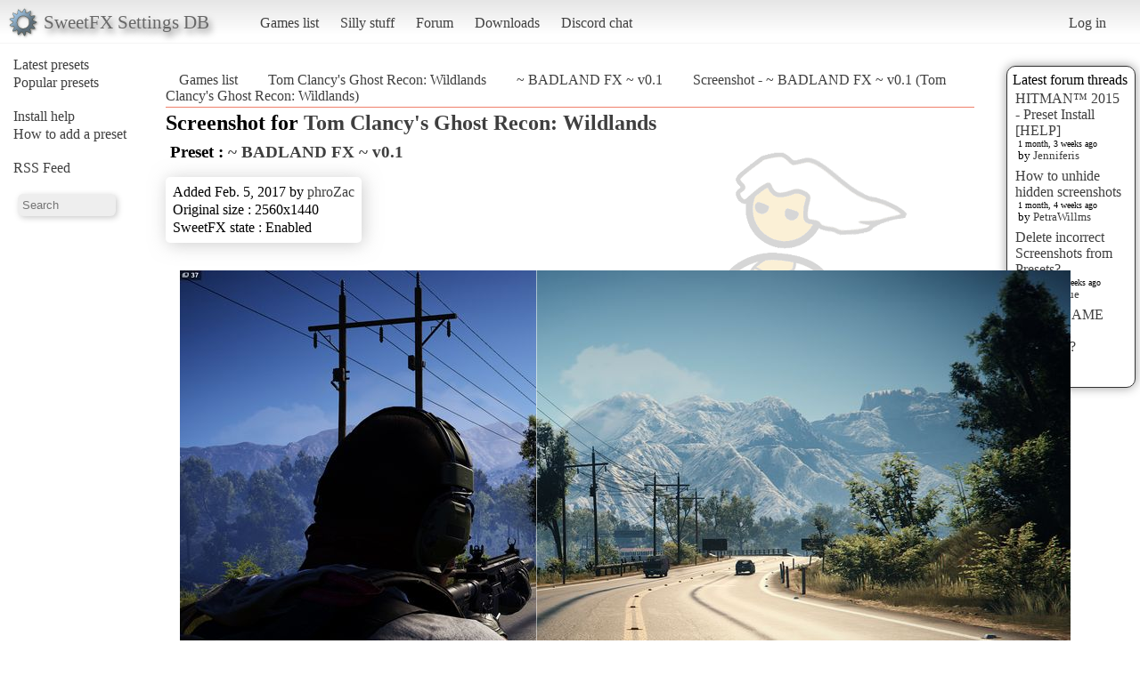

--- FILE ---
content_type: text/html; charset=utf-8
request_url: https://sfx.k.thelazy.net/games/screenshot/49311/
body_size: 2729
content:
<!DOCTYPE html>
<html>
<head>
    <title>Screenshot - ~ BADLAND FX ~ v0.1 (Tom Clancy&#39;s Ghost Recon: Wildlands)</title>
    <link rel="stylesheet" href="/static/css/pcmr/pcmr.css?1" />
    <link rel="shortcut icon" href="/static/logo.png" />
    <script src="https://ajax.googleapis.com/ajax/libs/jquery/1.8.3/jquery.min.js"></script>
    
</head>
<body>
    <div id="top">
        <div id="logoblock">
            <div id="logotext">SweetFX Settings DB</div>
        </div>
        <ul class="horizmenu">
            <li>
                <a href="/games/">Games list</a>
                <a href="/silly/">Silly stuff</a>
                <a href="/forum/">Forum</a>
                <a href="/downloads/">Downloads</a>
                <a href="https://discord.gg/SwuyHvY">Discord chat</a>
            </li>
        </ul>
        <ul class="horizmenu usermenu">
            
                <li>
                    <a href="/accounts/login/?next=/games/screenshot/49311/">Log in</a>
                </li>
            
            
        </ul>
    </div>


    <div id="sidemenu">
        <ul class="list">
    <li><a href="/games/preset/newlist/">Latest presets</a></li>
    <li><a href="/games/preset/popularlist/">Popular presets</a></li>
    <br/>
    <li><a href="/games/view/install/">Install help</a></li>
    <li><a href="/games/view/addgame/">How to add a preset</a></li>
    <br/>
    <li><a class="rss" href="/games/rss/">RSS Feed</a></li>
    <br/>
    <li><input id="isearch" name="search" placeholder="Search"/></li>
    <script>
        function position_under(parentelem, underelem, loffset) {
            var top = parentelem.offset().top + parentelem.outerHeight();
            var left = parentelem.offset().left + loffset;
            underelem.offset({top: top, left: left});
        }
        function search(query) {
            $(".searchdiv").remove();
            
            var sdiv = $("<div/>").addClass("searchdiv");
            sdiv.click( function () {
                sdiv.remove();
            });
            var rdiv = $("<div/>").addClass("searchdivresult");
            
            sdiv.append(rdiv);
            $("body").append(sdiv);
            position_under($("#isearch"), sdiv, -5);
            rdiv.append($("<span/>").text("Searching..."));
            
            $.get("/games/game/search/", {"query": query}, function (data) {
                rdiv.empty();
                
                $.each(data, function (i, val) {
                    var tdiv = $("<div/>").addClass("stitle").text(i);
                    var rl = $("<ul/>").addClass("sresults");
                    rdiv.append(tdiv);
                    rdiv.append(rl);
                    if ($.isEmptyObject(val)) {
                       rdiv.append($("<span/>").text("No results!")); 
                    }
                    $.each(val, function (ii, ival) {
                        console.log("Loop : " + ii + " | " + ival);
                        var l = $("<a/>").text(ival.title);
                        l.attr("href", ival.url);
                        var li = $("<li/>");
                        li.append(l);
                        rl.append(li);
                    });
                });
            });
        }
        $("#isearch").keydown(function (event) {
            if (event.which == 13) {
                search($("#isearch").val());
                $("#isearch").val("");
            }
        });
    </script>
</ul>
    </div>

    <div id="rightside">
        
        



<div id="latestposts" class="box">
    <div class="header">Latest forum threads</div>
    
        <div class="entry">
            <div class="title"><a href="/forum/presets/358/">HITMAN™ 2015 - Preset Install [HELP]</a></div>
            <div class="updated">1 month, 3 weeks ago</div>
            <div class="updatedby">by 
                <a href="/users/u/Jenniferis/">Jenniferis</a>

            </div>
        </div>
    
        <div class="entry">
            <div class="title"><a href="/forum/troubleshooting/194153/">How to unhide hidden screenshots</a></div>
            <div class="updated">1 month, 4 weeks ago</div>
            <div class="updatedby">by 
                <a href="/users/u/PetraWillms/">PetraWillms</a>

            </div>
        </div>
    
        <div class="entry">
            <div class="title"><a href="/forum/troubleshooting/194128/">Delete incorrect Screenshots from Presets?</a></div>
            <div class="updated">2 months, 2 weeks ago</div>
            <div class="updatedby">by 
                <a href="/users/u/Terrasque/">Terrasque</a>

            </div>
        </div>
    
        <div class="entry">
            <div class="title"><a href="/forum/general/553/">WHAT GAME DO YOU WANT???</a></div>
            <div class="updated">4 months ago</div>
            <div class="updatedby">by 
                <a href="/users/u/djgrege/">djgrege</a>

            </div>
        </div>
    
</div>

    </div>

    <div id="main">
        
<div id="breads">
    <ul class="horizmenu">
        <li><a href="/games/">Games list</a></li>
        <li><a href="/games/game/1588/">Tom Clancy&#39;s Ghost Recon: Wildlands</a></li>
        <li><a href="/games/preset/6827/">~ BADLAND FX ~ v0.1</a></li>
        <li><a href="/games/screenshot/49311/">Screenshot - ~ BADLAND FX ~ v0.1 (Tom Clancy&#39;s Ghost Recon: Wildlands)</a></li>
    </ul>
</div>
<div id="presetscreenshotdetail">
    

    <h2>Screenshot for <a href="/games/game/1588/">Tom Clancy&#39;s Ghost Recon: Wildlands</a></h2>
    <h3>Preset : <a href="/games/preset/6827/">~ BADLAND FX ~ v0.1</a></h3>
    <div id="infobox">
        <div class="infoline">Added Feb. 5, 2017 by <a href="/users/u/phroZac/">phroZac</a>
</div>
        <div class="infoline">Original size : 2560x1440</div>
        <div class="infoline">SweetFX state : Enabled</div>
    </div>
    
    <div id="screenshot">
        <a href="/games/screenshot/49311/full/">
            <img src="/media/medthumb/2025/02/15/GRW_2017-02-04_19-28-02.png" class="imgscreen"/>

            
                <span id="sfxon" class="sfxstat">SweetFX ON</span>
                <div class="comparecontainer" style="display:hidden">
                    <img src="/media/medthumb/2025/02/15/GRW_2017-02-04_19-27-59.png" class="shotcompare"/>
                    <span id="sfxoff" class="sfxstat">SweetFX OFF</span>
                </div>
            
        </a>
    </div>
    <p>Click the image for full resolution</p>
    
    <div id="commentwrap">

        <a id="comments"><h2>Comments</h2></a>

        <div id="commentslist">
            
        </div>

        <div id="commentform">
            
            <p>You need to be <a href="/accounts/login/?next=/games/screenshot/49311/">logged in</a> to post a comment</p>
            
        </div>
    </div>


    <script>
        $(window).load(function () {
            var sfxon = $("#sfxon");
            var sfxoff = $("#sfxoff");

            var cc = $(".comparecontainer");
            var iw = $(".imgscreen").width();
            var ih = $(".imgscreen").height();
            var image = $(".imgscreen").offset();

            cc.css( {
                "position": "absolute",
                "top" : image.top,
                "left": image.left,
                "display": "block",
            });

            sfxon.css( {
                "position": "absolute",
                "top" : image.top + ih - sfxon.outerHeight(),
                "left": image.left + iw - sfxon.outerWidth(),
                "display": "block",
            });

            sfxoff.css( {
                "position": "absolute",
                "top" : ih - sfxoff.outerHeight(),
                "left": 0,
                "display": "block",
            });

            $("#screenshot").mouseleave(function() {
                $(".sfxstat").fadeIn(400);
            });

            $("#screenshot").mouseenter(function() {
                $(".sfxstat").fadeOut(300);
            });

            $("#screenshot").mousemove(function (e) {
                cc.css("width", e.pageX - image.left);
            });
        });
    </script>
</div>

        <div id="footer"></div>
    </div>



<script type="text/javascript">
  var _gaq = _gaq || [];
  _gaq.push(['_setAccount', 'UA-7375938-9']);
  _gaq.push(['_trackPageview']);

  (function() {
    var ga = document.createElement('script'); ga.type = 'text/javascript'; ga.async = true;
    ga.src = ('https:' == document.location.protocol ? 'https://ssl' : 'http://www') + '.google-analytics.com/ga.js';
    var s = document.getElementsByTagName('script')[0]; s.parentNode.insertBefore(ga, s);
  })();

</script>
</body>
</html>
